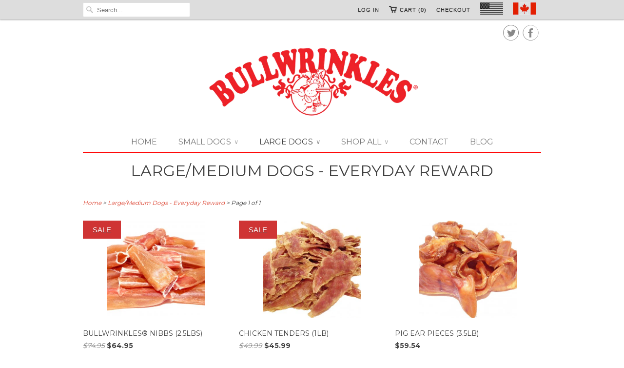

--- FILE ---
content_type: text/html; charset=utf-8
request_url: https://bullwrinkles.ca/collections/large-medium-dogs-everyday-reward
body_size: 14153
content:
<!doctype html>
<html lang="en">  
  <head>
    <meta charset="utf-8">
    <meta http-equiv="cleartype" content="on">
    <meta name="robots" content="index,follow">
      
           
    <title>Everyday Reward Dog Treats | Natural Dog Treats | Locally Sourced Meat - Bullwrinkles CANADA</title>
    
    
      <meta name="description" content="Bullwrinkles carries a variety of all natural treats for everyday rewards. Our treats are made in Canada with locally sourced meats. Low in fat, high in protein" />
    

    <!-- Custom Fonts -->
    <link href="//fonts.googleapis.com/css?family=.|PT+Sans+Narrow:light,normal,bold|Montserrat:light,normal,bold|Montserrat:light,normal,bold|Montserrat:light,normal,bold" rel="stylesheet" type="text/css" />
    
    

<meta name="author" content="Bullwrinkles CANADA">
<meta property="og:url" content="https://bullwrinkles.ca/collections/large-medium-dogs-everyday-reward">
<meta property="og:site_name" content="Bullwrinkles CANADA">


  <meta property="og:type" content="website">
  <meta property="og:title" content="Everyday Reward Dog Treats | Natural Dog Treats | Locally Sourced Meat">
  
  <meta property="og:image" content="http://bullwrinkles.ca/cdn/shop/t/11/assets/logo.png?v=21359469688309631841494519475">
  <meta property="og:image:secure_url" content="https://bullwrinkles.ca/cdn/shop/t/11/assets/logo.png?v=21359469688309631841494519475">
  


  <meta property="og:description" content="Bullwrinkles carries a variety of all natural treats for everyday rewards. Our treats are made in Canada with locally sourced meats. Low in fat, high in protein">







    
    

    <!-- Mobile Specific Metas -->
    <meta name="HandheldFriendly" content="True">
    <meta name="MobileOptimized" content="320">
    <meta name="viewport" content="width=device-width, initial-scale=1, maximum-scale=1"> 

    <!-- Stylesheets -->
    <link href="//bullwrinkles.ca/cdn/shop/t/11/assets/styles.css?v=24070846516165545781674755591" rel="stylesheet" type="text/css" media="all" />

    <!-- Icons -->
    <link rel="shortcut icon" type="image/x-icon" href="//bullwrinkles.ca/cdn/shop/t/11/assets/favicon.png?v=25548678013027927411436007452">
    <link rel="canonical" href="https://bullwrinkles.ca/collections/large-medium-dogs-everyday-reward" />

    
        
    <!-- jQuery and jQuery fallback -->
    <script src="//ajax.googleapis.com/ajax/libs/jquery/1.11.2/jquery.min.js"></script>
    <script>window.jQuery || document.write("<script src='//bullwrinkles.ca/cdn/shop/t/11/assets/jquery.min.js?v=137856824382255512321435869660'>\x3C/script>")</script>
    <script src="//bullwrinkles.ca/cdn/shop/t/11/assets/app.js?v=59873605085196100571456429014" type="text/javascript"></script>
    <script src="//bullwrinkles.ca/cdn/shopifycloud/storefront/assets/themes_support/option_selection-b017cd28.js" type="text/javascript"></script>
    <script>window.performance && window.performance.mark && window.performance.mark('shopify.content_for_header.start');</script><meta name="facebook-domain-verification" content="lesjpxaqkju0y3y84rtcpamptnaqu8">
<meta id="shopify-digital-wallet" name="shopify-digital-wallet" content="/7821633/digital_wallets/dialog">
<meta name="shopify-checkout-api-token" content="73c5793ce1fe260d44fe0cc96ea64991">
<link rel="alternate" type="application/atom+xml" title="Feed" href="/collections/large-medium-dogs-everyday-reward.atom" />
<link rel="alternate" type="application/json+oembed" href="https://bullwrinkles.ca/collections/large-medium-dogs-everyday-reward.oembed">
<script async="async" src="/checkouts/internal/preloads.js?locale=en-CA"></script>
<link rel="preconnect" href="https://shop.app" crossorigin="anonymous">
<script async="async" src="https://shop.app/checkouts/internal/preloads.js?locale=en-CA&shop_id=7821633" crossorigin="anonymous"></script>
<script id="shopify-features" type="application/json">{"accessToken":"73c5793ce1fe260d44fe0cc96ea64991","betas":["rich-media-storefront-analytics"],"domain":"bullwrinkles.ca","predictiveSearch":true,"shopId":7821633,"locale":"en"}</script>
<script>var Shopify = Shopify || {};
Shopify.shop = "bullwrinkles.myshopify.com";
Shopify.locale = "en";
Shopify.currency = {"active":"CAD","rate":"1.0"};
Shopify.country = "CA";
Shopify.theme = {"name":"Responsive","id":29598085,"schema_name":null,"schema_version":null,"theme_store_id":304,"role":"main"};
Shopify.theme.handle = "null";
Shopify.theme.style = {"id":null,"handle":null};
Shopify.cdnHost = "bullwrinkles.ca/cdn";
Shopify.routes = Shopify.routes || {};
Shopify.routes.root = "/";</script>
<script type="module">!function(o){(o.Shopify=o.Shopify||{}).modules=!0}(window);</script>
<script>!function(o){function n(){var o=[];function n(){o.push(Array.prototype.slice.apply(arguments))}return n.q=o,n}var t=o.Shopify=o.Shopify||{};t.loadFeatures=n(),t.autoloadFeatures=n()}(window);</script>
<script>
  window.ShopifyPay = window.ShopifyPay || {};
  window.ShopifyPay.apiHost = "shop.app\/pay";
  window.ShopifyPay.redirectState = null;
</script>
<script id="shop-js-analytics" type="application/json">{"pageType":"collection"}</script>
<script defer="defer" async type="module" src="//bullwrinkles.ca/cdn/shopifycloud/shop-js/modules/v2/client.init-shop-cart-sync_COMZFrEa.en.esm.js"></script>
<script defer="defer" async type="module" src="//bullwrinkles.ca/cdn/shopifycloud/shop-js/modules/v2/chunk.common_CdXrxk3f.esm.js"></script>
<script type="module">
  await import("//bullwrinkles.ca/cdn/shopifycloud/shop-js/modules/v2/client.init-shop-cart-sync_COMZFrEa.en.esm.js");
await import("//bullwrinkles.ca/cdn/shopifycloud/shop-js/modules/v2/chunk.common_CdXrxk3f.esm.js");

  window.Shopify.SignInWithShop?.initShopCartSync?.({"fedCMEnabled":true,"windoidEnabled":true});

</script>
<script>
  window.Shopify = window.Shopify || {};
  if (!window.Shopify.featureAssets) window.Shopify.featureAssets = {};
  window.Shopify.featureAssets['shop-js'] = {"shop-cart-sync":["modules/v2/client.shop-cart-sync_CRSPkpKa.en.esm.js","modules/v2/chunk.common_CdXrxk3f.esm.js"],"init-fed-cm":["modules/v2/client.init-fed-cm_DO1JVZ96.en.esm.js","modules/v2/chunk.common_CdXrxk3f.esm.js"],"init-windoid":["modules/v2/client.init-windoid_hXardXh0.en.esm.js","modules/v2/chunk.common_CdXrxk3f.esm.js"],"init-shop-email-lookup-coordinator":["modules/v2/client.init-shop-email-lookup-coordinator_jpxQlUsx.en.esm.js","modules/v2/chunk.common_CdXrxk3f.esm.js"],"shop-toast-manager":["modules/v2/client.shop-toast-manager_C-K0q6-t.en.esm.js","modules/v2/chunk.common_CdXrxk3f.esm.js"],"shop-button":["modules/v2/client.shop-button_B6dBoDg5.en.esm.js","modules/v2/chunk.common_CdXrxk3f.esm.js"],"shop-login-button":["modules/v2/client.shop-login-button_BHRMsoBb.en.esm.js","modules/v2/chunk.common_CdXrxk3f.esm.js","modules/v2/chunk.modal_C89cmTvN.esm.js"],"shop-cash-offers":["modules/v2/client.shop-cash-offers_p6Pw3nax.en.esm.js","modules/v2/chunk.common_CdXrxk3f.esm.js","modules/v2/chunk.modal_C89cmTvN.esm.js"],"avatar":["modules/v2/client.avatar_BTnouDA3.en.esm.js"],"init-shop-cart-sync":["modules/v2/client.init-shop-cart-sync_COMZFrEa.en.esm.js","modules/v2/chunk.common_CdXrxk3f.esm.js"],"init-shop-for-new-customer-accounts":["modules/v2/client.init-shop-for-new-customer-accounts_BNQiNx4m.en.esm.js","modules/v2/client.shop-login-button_BHRMsoBb.en.esm.js","modules/v2/chunk.common_CdXrxk3f.esm.js","modules/v2/chunk.modal_C89cmTvN.esm.js"],"pay-button":["modules/v2/client.pay-button_CRuQ9trT.en.esm.js","modules/v2/chunk.common_CdXrxk3f.esm.js"],"init-customer-accounts-sign-up":["modules/v2/client.init-customer-accounts-sign-up_Q1yheB3t.en.esm.js","modules/v2/client.shop-login-button_BHRMsoBb.en.esm.js","modules/v2/chunk.common_CdXrxk3f.esm.js","modules/v2/chunk.modal_C89cmTvN.esm.js"],"checkout-modal":["modules/v2/client.checkout-modal_DtXVhFgQ.en.esm.js","modules/v2/chunk.common_CdXrxk3f.esm.js","modules/v2/chunk.modal_C89cmTvN.esm.js"],"init-customer-accounts":["modules/v2/client.init-customer-accounts_B5rMd0lj.en.esm.js","modules/v2/client.shop-login-button_BHRMsoBb.en.esm.js","modules/v2/chunk.common_CdXrxk3f.esm.js","modules/v2/chunk.modal_C89cmTvN.esm.js"],"lead-capture":["modules/v2/client.lead-capture_CmGCXBh3.en.esm.js","modules/v2/chunk.common_CdXrxk3f.esm.js","modules/v2/chunk.modal_C89cmTvN.esm.js"],"shop-follow-button":["modules/v2/client.shop-follow-button_CV5C02lv.en.esm.js","modules/v2/chunk.common_CdXrxk3f.esm.js","modules/v2/chunk.modal_C89cmTvN.esm.js"],"shop-login":["modules/v2/client.shop-login_Bz_Zm_XZ.en.esm.js","modules/v2/chunk.common_CdXrxk3f.esm.js","modules/v2/chunk.modal_C89cmTvN.esm.js"],"payment-terms":["modules/v2/client.payment-terms_D7XnU2ez.en.esm.js","modules/v2/chunk.common_CdXrxk3f.esm.js","modules/v2/chunk.modal_C89cmTvN.esm.js"]};
</script>
<script>(function() {
  var isLoaded = false;
  function asyncLoad() {
    if (isLoaded) return;
    isLoaded = true;
    var urls = ["https:\/\/cdn-stamped-io.azureedge.net\/files\/widget.min.js?shop=bullwrinkles.myshopify.com","\/\/shopify.privy.com\/widget.js?shop=bullwrinkles.myshopify.com","https:\/\/chimpstatic.com\/mcjs-connected\/js\/users\/ee1eb6ecd56f512d437720774\/c9747e7e823f390a7841d89ef.js?shop=bullwrinkles.myshopify.com"];
    for (var i = 0; i < urls.length; i++) {
      var s = document.createElement('script');
      s.type = 'text/javascript';
      s.async = true;
      s.src = urls[i];
      var x = document.getElementsByTagName('script')[0];
      x.parentNode.insertBefore(s, x);
    }
  };
  if(window.attachEvent) {
    window.attachEvent('onload', asyncLoad);
  } else {
    window.addEventListener('load', asyncLoad, false);
  }
})();</script>
<script id="__st">var __st={"a":7821633,"offset":-18000,"reqid":"a9ae84d2-4e81-46eb-a154-ab8ad13ca1a2-1763105142","pageurl":"bullwrinkles.ca\/collections\/large-medium-dogs-everyday-reward","u":"d8132794204f","p":"collection","rtyp":"collection","rid":874545161};</script>
<script>window.ShopifyPaypalV4VisibilityTracking = true;</script>
<script id="captcha-bootstrap">!function(){'use strict';const t='contact',e='account',n='new_comment',o=[[t,t],['blogs',n],['comments',n],[t,'customer']],c=[[e,'customer_login'],[e,'guest_login'],[e,'recover_customer_password'],[e,'create_customer']],r=t=>t.map((([t,e])=>`form[action*='/${t}']:not([data-nocaptcha='true']) input[name='form_type'][value='${e}']`)).join(','),a=t=>()=>t?[...document.querySelectorAll(t)].map((t=>t.form)):[];function s(){const t=[...o],e=r(t);return a(e)}const i='password',u='form_key',d=['recaptcha-v3-token','g-recaptcha-response','h-captcha-response',i],f=()=>{try{return window.sessionStorage}catch{return}},m='__shopify_v',_=t=>t.elements[u];function p(t,e,n=!1){try{const o=window.sessionStorage,c=JSON.parse(o.getItem(e)),{data:r}=function(t){const{data:e,action:n}=t;return t[m]||n?{data:e,action:n}:{data:t,action:n}}(c);for(const[e,n]of Object.entries(r))t.elements[e]&&(t.elements[e].value=n);n&&o.removeItem(e)}catch(o){console.error('form repopulation failed',{error:o})}}const l='form_type',E='cptcha';function T(t){t.dataset[E]=!0}const w=window,h=w.document,L='Shopify',v='ce_forms',y='captcha';let A=!1;((t,e)=>{const n=(g='f06e6c50-85a8-45c8-87d0-21a2b65856fe',I='https://cdn.shopify.com/shopifycloud/storefront-forms-hcaptcha/ce_storefront_forms_captcha_hcaptcha.v1.5.2.iife.js',D={infoText:'Protected by hCaptcha',privacyText:'Privacy',termsText:'Terms'},(t,e,n)=>{const o=w[L][v],c=o.bindForm;if(c)return c(t,g,e,D).then(n);var r;o.q.push([[t,g,e,D],n]),r=I,A||(h.body.append(Object.assign(h.createElement('script'),{id:'captcha-provider',async:!0,src:r})),A=!0)});var g,I,D;w[L]=w[L]||{},w[L][v]=w[L][v]||{},w[L][v].q=[],w[L][y]=w[L][y]||{},w[L][y].protect=function(t,e){n(t,void 0,e),T(t)},Object.freeze(w[L][y]),function(t,e,n,w,h,L){const[v,y,A,g]=function(t,e,n){const i=e?o:[],u=t?c:[],d=[...i,...u],f=r(d),m=r(i),_=r(d.filter((([t,e])=>n.includes(e))));return[a(f),a(m),a(_),s()]}(w,h,L),I=t=>{const e=t.target;return e instanceof HTMLFormElement?e:e&&e.form},D=t=>v().includes(t);t.addEventListener('submit',(t=>{const e=I(t);if(!e)return;const n=D(e)&&!e.dataset.hcaptchaBound&&!e.dataset.recaptchaBound,o=_(e),c=g().includes(e)&&(!o||!o.value);(n||c)&&t.preventDefault(),c&&!n&&(function(t){try{if(!f())return;!function(t){const e=f();if(!e)return;const n=_(t);if(!n)return;const o=n.value;o&&e.removeItem(o)}(t);const e=Array.from(Array(32),(()=>Math.random().toString(36)[2])).join('');!function(t,e){_(t)||t.append(Object.assign(document.createElement('input'),{type:'hidden',name:u})),t.elements[u].value=e}(t,e),function(t,e){const n=f();if(!n)return;const o=[...t.querySelectorAll(`input[type='${i}']`)].map((({name:t})=>t)),c=[...d,...o],r={};for(const[a,s]of new FormData(t).entries())c.includes(a)||(r[a]=s);n.setItem(e,JSON.stringify({[m]:1,action:t.action,data:r}))}(t,e)}catch(e){console.error('failed to persist form',e)}}(e),e.submit())}));const S=(t,e)=>{t&&!t.dataset[E]&&(n(t,e.some((e=>e===t))),T(t))};for(const o of['focusin','change'])t.addEventListener(o,(t=>{const e=I(t);D(e)&&S(e,y())}));const B=e.get('form_key'),M=e.get(l),P=B&&M;t.addEventListener('DOMContentLoaded',(()=>{const t=y();if(P)for(const e of t)e.elements[l].value===M&&p(e,B);[...new Set([...A(),...v().filter((t=>'true'===t.dataset.shopifyCaptcha))])].forEach((e=>S(e,t)))}))}(h,new URLSearchParams(w.location.search),n,t,e,['guest_login'])})(!0,!0)}();</script>
<script integrity="sha256-52AcMU7V7pcBOXWImdc/TAGTFKeNjmkeM1Pvks/DTgc=" data-source-attribution="shopify.loadfeatures" defer="defer" src="//bullwrinkles.ca/cdn/shopifycloud/storefront/assets/storefront/load_feature-81c60534.js" crossorigin="anonymous"></script>
<script crossorigin="anonymous" defer="defer" src="//bullwrinkles.ca/cdn/shopifycloud/storefront/assets/shopify_pay/storefront-65b4c6d7.js?v=20250812"></script>
<script data-source-attribution="shopify.dynamic_checkout.dynamic.init">var Shopify=Shopify||{};Shopify.PaymentButton=Shopify.PaymentButton||{isStorefrontPortableWallets:!0,init:function(){window.Shopify.PaymentButton.init=function(){};var t=document.createElement("script");t.src="https://bullwrinkles.ca/cdn/shopifycloud/portable-wallets/latest/portable-wallets.en.js",t.type="module",document.head.appendChild(t)}};
</script>
<script data-source-attribution="shopify.dynamic_checkout.buyer_consent">
  function portableWalletsHideBuyerConsent(e){var t=document.getElementById("shopify-buyer-consent"),n=document.getElementById("shopify-subscription-policy-button");t&&n&&(t.classList.add("hidden"),t.setAttribute("aria-hidden","true"),n.removeEventListener("click",e))}function portableWalletsShowBuyerConsent(e){var t=document.getElementById("shopify-buyer-consent"),n=document.getElementById("shopify-subscription-policy-button");t&&n&&(t.classList.remove("hidden"),t.removeAttribute("aria-hidden"),n.addEventListener("click",e))}window.Shopify?.PaymentButton&&(window.Shopify.PaymentButton.hideBuyerConsent=portableWalletsHideBuyerConsent,window.Shopify.PaymentButton.showBuyerConsent=portableWalletsShowBuyerConsent);
</script>
<script data-source-attribution="shopify.dynamic_checkout.cart.bootstrap">document.addEventListener("DOMContentLoaded",(function(){function t(){return document.querySelector("shopify-accelerated-checkout-cart, shopify-accelerated-checkout")}if(t())Shopify.PaymentButton.init();else{new MutationObserver((function(e,n){t()&&(Shopify.PaymentButton.init(),n.disconnect())})).observe(document.body,{childList:!0,subtree:!0})}}));
</script>
<link id="shopify-accelerated-checkout-styles" rel="stylesheet" media="screen" href="https://bullwrinkles.ca/cdn/shopifycloud/portable-wallets/latest/accelerated-checkout-backwards-compat.css" crossorigin="anonymous">
<style id="shopify-accelerated-checkout-cart">
        #shopify-buyer-consent {
  margin-top: 1em;
  display: inline-block;
  width: 100%;
}

#shopify-buyer-consent.hidden {
  display: none;
}

#shopify-subscription-policy-button {
  background: none;
  border: none;
  padding: 0;
  text-decoration: underline;
  font-size: inherit;
  cursor: pointer;
}

#shopify-subscription-policy-button::before {
  box-shadow: none;
}

      </style>

<script>window.performance && window.performance.mark && window.performance.mark('shopify.content_for_header.end');</script>
  <script>
  (function(i,s,o,g,r,a,m){i['GoogleAnalyticsObject']=r;i[r]=i[r]||function(){
  (i[r].q=i[r].q||[]).push(arguments)},i[r].l=1*new Date();a=s.createElement(o),
  m=s.getElementsByTagName(o)[0];a.async=1;a.src=g;m.parentNode.insertBefore(a,m)
  })(window,document,'script','https://www.google-analytics.com/analytics.js','ga');

  ga('create', 'UA-88577036-1', 'auto');
  ga('send', 'pageview');

</script>
    <script async type="text/javascript" data-api-key="" id="stamped-script-widget" src="https://cdn-stamped-io.azureedge.net/files/widget.min.js"></script>
  <link href="https://monorail-edge.shopifysvc.com" rel="dns-prefetch">
<script>(function(){if ("sendBeacon" in navigator && "performance" in window) {try {var session_token_from_headers = performance.getEntriesByType('navigation')[0].serverTiming.find(x => x.name == '_s').description;} catch {var session_token_from_headers = undefined;}var session_cookie_matches = document.cookie.match(/_shopify_s=([^;]*)/);var session_token_from_cookie = session_cookie_matches && session_cookie_matches.length === 2 ? session_cookie_matches[1] : "";var session_token = session_token_from_headers || session_token_from_cookie || "";function handle_abandonment_event(e) {var entries = performance.getEntries().filter(function(entry) {return /monorail-edge.shopifysvc.com/.test(entry.name);});if (!window.abandonment_tracked && entries.length === 0) {window.abandonment_tracked = true;var currentMs = Date.now();var navigation_start = performance.timing.navigationStart;var payload = {shop_id: 7821633,url: window.location.href,navigation_start,duration: currentMs - navigation_start,session_token,page_type: "collection"};window.navigator.sendBeacon("https://monorail-edge.shopifysvc.com/v1/produce", JSON.stringify({schema_id: "online_store_buyer_site_abandonment/1.1",payload: payload,metadata: {event_created_at_ms: currentMs,event_sent_at_ms: currentMs}}));}}window.addEventListener('pagehide', handle_abandonment_event);}}());</script>
<script id="web-pixels-manager-setup">(function e(e,d,r,n,o){if(void 0===o&&(o={}),!Boolean(null===(a=null===(i=window.Shopify)||void 0===i?void 0:i.analytics)||void 0===a?void 0:a.replayQueue)){var i,a;window.Shopify=window.Shopify||{};var t=window.Shopify;t.analytics=t.analytics||{};var s=t.analytics;s.replayQueue=[],s.publish=function(e,d,r){return s.replayQueue.push([e,d,r]),!0};try{self.performance.mark("wpm:start")}catch(e){}var l=function(){var e={modern:/Edge?\/(1{2}[4-9]|1[2-9]\d|[2-9]\d{2}|\d{4,})\.\d+(\.\d+|)|Firefox\/(1{2}[4-9]|1[2-9]\d|[2-9]\d{2}|\d{4,})\.\d+(\.\d+|)|Chrom(ium|e)\/(9{2}|\d{3,})\.\d+(\.\d+|)|(Maci|X1{2}).+ Version\/(15\.\d+|(1[6-9]|[2-9]\d|\d{3,})\.\d+)([,.]\d+|)( \(\w+\)|)( Mobile\/\w+|) Safari\/|Chrome.+OPR\/(9{2}|\d{3,})\.\d+\.\d+|(CPU[ +]OS|iPhone[ +]OS|CPU[ +]iPhone|CPU IPhone OS|CPU iPad OS)[ +]+(15[._]\d+|(1[6-9]|[2-9]\d|\d{3,})[._]\d+)([._]\d+|)|Android:?[ /-](13[3-9]|1[4-9]\d|[2-9]\d{2}|\d{4,})(\.\d+|)(\.\d+|)|Android.+Firefox\/(13[5-9]|1[4-9]\d|[2-9]\d{2}|\d{4,})\.\d+(\.\d+|)|Android.+Chrom(ium|e)\/(13[3-9]|1[4-9]\d|[2-9]\d{2}|\d{4,})\.\d+(\.\d+|)|SamsungBrowser\/([2-9]\d|\d{3,})\.\d+/,legacy:/Edge?\/(1[6-9]|[2-9]\d|\d{3,})\.\d+(\.\d+|)|Firefox\/(5[4-9]|[6-9]\d|\d{3,})\.\d+(\.\d+|)|Chrom(ium|e)\/(5[1-9]|[6-9]\d|\d{3,})\.\d+(\.\d+|)([\d.]+$|.*Safari\/(?![\d.]+ Edge\/[\d.]+$))|(Maci|X1{2}).+ Version\/(10\.\d+|(1[1-9]|[2-9]\d|\d{3,})\.\d+)([,.]\d+|)( \(\w+\)|)( Mobile\/\w+|) Safari\/|Chrome.+OPR\/(3[89]|[4-9]\d|\d{3,})\.\d+\.\d+|(CPU[ +]OS|iPhone[ +]OS|CPU[ +]iPhone|CPU IPhone OS|CPU iPad OS)[ +]+(10[._]\d+|(1[1-9]|[2-9]\d|\d{3,})[._]\d+)([._]\d+|)|Android:?[ /-](13[3-9]|1[4-9]\d|[2-9]\d{2}|\d{4,})(\.\d+|)(\.\d+|)|Mobile Safari.+OPR\/([89]\d|\d{3,})\.\d+\.\d+|Android.+Firefox\/(13[5-9]|1[4-9]\d|[2-9]\d{2}|\d{4,})\.\d+(\.\d+|)|Android.+Chrom(ium|e)\/(13[3-9]|1[4-9]\d|[2-9]\d{2}|\d{4,})\.\d+(\.\d+|)|Android.+(UC? ?Browser|UCWEB|U3)[ /]?(15\.([5-9]|\d{2,})|(1[6-9]|[2-9]\d|\d{3,})\.\d+)\.\d+|SamsungBrowser\/(5\.\d+|([6-9]|\d{2,})\.\d+)|Android.+MQ{2}Browser\/(14(\.(9|\d{2,})|)|(1[5-9]|[2-9]\d|\d{3,})(\.\d+|))(\.\d+|)|K[Aa][Ii]OS\/(3\.\d+|([4-9]|\d{2,})\.\d+)(\.\d+|)/},d=e.modern,r=e.legacy,n=navigator.userAgent;return n.match(d)?"modern":n.match(r)?"legacy":"unknown"}(),u="modern"===l?"modern":"legacy",c=(null!=n?n:{modern:"",legacy:""})[u],f=function(e){return[e.baseUrl,"/wpm","/b",e.hashVersion,"modern"===e.buildTarget?"m":"l",".js"].join("")}({baseUrl:d,hashVersion:r,buildTarget:u}),m=function(e){var d=e.version,r=e.bundleTarget,n=e.surface,o=e.pageUrl,i=e.monorailEndpoint;return{emit:function(e){var a=e.status,t=e.errorMsg,s=(new Date).getTime(),l=JSON.stringify({metadata:{event_sent_at_ms:s},events:[{schema_id:"web_pixels_manager_load/3.1",payload:{version:d,bundle_target:r,page_url:o,status:a,surface:n,error_msg:t},metadata:{event_created_at_ms:s}}]});if(!i)return console&&console.warn&&console.warn("[Web Pixels Manager] No Monorail endpoint provided, skipping logging."),!1;try{return self.navigator.sendBeacon.bind(self.navigator)(i,l)}catch(e){}var u=new XMLHttpRequest;try{return u.open("POST",i,!0),u.setRequestHeader("Content-Type","text/plain"),u.send(l),!0}catch(e){return console&&console.warn&&console.warn("[Web Pixels Manager] Got an unhandled error while logging to Monorail."),!1}}}}({version:r,bundleTarget:l,surface:e.surface,pageUrl:self.location.href,monorailEndpoint:e.monorailEndpoint});try{o.browserTarget=l,function(e){var d=e.src,r=e.async,n=void 0===r||r,o=e.onload,i=e.onerror,a=e.sri,t=e.scriptDataAttributes,s=void 0===t?{}:t,l=document.createElement("script"),u=document.querySelector("head"),c=document.querySelector("body");if(l.async=n,l.src=d,a&&(l.integrity=a,l.crossOrigin="anonymous"),s)for(var f in s)if(Object.prototype.hasOwnProperty.call(s,f))try{l.dataset[f]=s[f]}catch(e){}if(o&&l.addEventListener("load",o),i&&l.addEventListener("error",i),u)u.appendChild(l);else{if(!c)throw new Error("Did not find a head or body element to append the script");c.appendChild(l)}}({src:f,async:!0,onload:function(){if(!function(){var e,d;return Boolean(null===(d=null===(e=window.Shopify)||void 0===e?void 0:e.analytics)||void 0===d?void 0:d.initialized)}()){var d=window.webPixelsManager.init(e)||void 0;if(d){var r=window.Shopify.analytics;r.replayQueue.forEach((function(e){var r=e[0],n=e[1],o=e[2];d.publishCustomEvent(r,n,o)})),r.replayQueue=[],r.publish=d.publishCustomEvent,r.visitor=d.visitor,r.initialized=!0}}},onerror:function(){return m.emit({status:"failed",errorMsg:"".concat(f," has failed to load")})},sri:function(e){var d=/^sha384-[A-Za-z0-9+/=]+$/;return"string"==typeof e&&d.test(e)}(c)?c:"",scriptDataAttributes:o}),m.emit({status:"loading"})}catch(e){m.emit({status:"failed",errorMsg:(null==e?void 0:e.message)||"Unknown error"})}}})({shopId: 7821633,storefrontBaseUrl: "https://bullwrinkles.ca",extensionsBaseUrl: "https://extensions.shopifycdn.com/cdn/shopifycloud/web-pixels-manager",monorailEndpoint: "https://monorail-edge.shopifysvc.com/unstable/produce_batch",surface: "storefront-renderer",enabledBetaFlags: ["2dca8a86"],webPixelsConfigList: [{"id":"1627717814","configuration":"{\"accountID\":\"WfXyDL\",\"webPixelConfig\":\"eyJlbmFibGVBZGRlZFRvQ2FydEV2ZW50cyI6IHRydWV9\"}","eventPayloadVersion":"v1","runtimeContext":"STRICT","scriptVersion":"9a3e1117c25e3d7955a2b89bcfe1cdfd","type":"APP","apiClientId":123074,"privacyPurposes":["ANALYTICS","MARKETING"],"dataSharingAdjustments":{"protectedCustomerApprovalScopes":["read_customer_address","read_customer_email","read_customer_name","read_customer_personal_data","read_customer_phone"]}},{"id":"54329526","eventPayloadVersion":"v1","runtimeContext":"LAX","scriptVersion":"1","type":"CUSTOM","privacyPurposes":["MARKETING"],"name":"Meta pixel (migrated)"},{"id":"76087478","eventPayloadVersion":"v1","runtimeContext":"LAX","scriptVersion":"1","type":"CUSTOM","privacyPurposes":["ANALYTICS"],"name":"Google Analytics tag (migrated)"},{"id":"shopify-app-pixel","configuration":"{}","eventPayloadVersion":"v1","runtimeContext":"STRICT","scriptVersion":"0450","apiClientId":"shopify-pixel","type":"APP","privacyPurposes":["ANALYTICS","MARKETING"]},{"id":"shopify-custom-pixel","eventPayloadVersion":"v1","runtimeContext":"LAX","scriptVersion":"0450","apiClientId":"shopify-pixel","type":"CUSTOM","privacyPurposes":["ANALYTICS","MARKETING"]}],isMerchantRequest: false,initData: {"shop":{"name":"Bullwrinkles CANADA","paymentSettings":{"currencyCode":"CAD"},"myshopifyDomain":"bullwrinkles.myshopify.com","countryCode":"CA","storefrontUrl":"https:\/\/bullwrinkles.ca"},"customer":null,"cart":null,"checkout":null,"productVariants":[],"purchasingCompany":null},},"https://bullwrinkles.ca/cdn","ae1676cfwd2530674p4253c800m34e853cb",{"modern":"","legacy":""},{"shopId":"7821633","storefrontBaseUrl":"https:\/\/bullwrinkles.ca","extensionBaseUrl":"https:\/\/extensions.shopifycdn.com\/cdn\/shopifycloud\/web-pixels-manager","surface":"storefront-renderer","enabledBetaFlags":"[\"2dca8a86\"]","isMerchantRequest":"false","hashVersion":"ae1676cfwd2530674p4253c800m34e853cb","publish":"custom","events":"[[\"page_viewed\",{}],[\"collection_viewed\",{\"collection\":{\"id\":\"874545161\",\"title\":\"Large\/Medium Dogs - Everyday Reward\",\"productVariants\":[{\"price\":{\"amount\":64.95,\"currencyCode\":\"CAD\"},\"product\":{\"title\":\"BULLWRINKLES® NIBBS (2.5LBS)\",\"vendor\":\"Bullwrinkles\",\"id\":\"438577872\",\"untranslatedTitle\":\"BULLWRINKLES® NIBBS (2.5LBS)\",\"url\":\"\/products\/bullwrinkle-nibbs-2-5lbs\",\"type\":\"bully sticks\"},\"id\":\"1205313104\",\"image\":{\"src\":\"\/\/bullwrinkles.ca\/cdn\/shop\/products\/bullwrinkles_nibbs-336x336.jpg?v=1473702229\"},\"sku\":\"44116\",\"title\":\"Default Title\",\"untranslatedTitle\":\"Default Title\"},{\"price\":{\"amount\":45.99,\"currencyCode\":\"CAD\"},\"product\":{\"title\":\"CHICKEN TENDERS (1LB)\",\"vendor\":\"Bullwrinkles\",\"id\":\"438590968\",\"untranslatedTitle\":\"CHICKEN TENDERS (1LB)\",\"url\":\"\/products\/chicken-tenders-1lb\",\"type\":\"dog treats\"},\"id\":\"1205383948\",\"image\":{\"src\":\"\/\/bullwrinkles.ca\/cdn\/shop\/products\/Chicken-tenders_new21-336x336.jpg?v=1473702751\"},\"sku\":\"44404\",\"title\":\"Default Title\",\"untranslatedTitle\":\"Default Title\"},{\"price\":{\"amount\":59.54,\"currencyCode\":\"CAD\"},\"product\":{\"title\":\"PIG EAR PIECES (3.5LB)\",\"vendor\":\"Bullwrinkles\",\"id\":\"438585316\",\"untranslatedTitle\":\"PIG EAR PIECES (3.5LB)\",\"url\":\"\/products\/pig-ear-pieces-3-5lb\",\"type\":\"dog chews\"},\"id\":\"1205346040\",\"image\":{\"src\":\"\/\/bullwrinkles.ca\/cdn\/shop\/products\/pig_ear_pieces-336x336_481def1a-34dd-42be-85b7-e54cc28bda26.jpg?v=1473703288\"},\"sku\":\"44303\",\"title\":\"Default Title\",\"untranslatedTitle\":\"Default Title\"},{\"price\":{\"amount\":29.95,\"currencyCode\":\"CAD\"},\"product\":{\"title\":\"BEEF JERKY (1LB)\",\"vendor\":\"Bullwrinkles\",\"id\":\"438587528\",\"untranslatedTitle\":\"BEEF JERKY (1LB)\",\"url\":\"\/products\/beef-jerky-1lb\",\"type\":\"dog treats\"},\"id\":\"1205360928\",\"image\":{\"src\":\"\/\/bullwrinkles.ca\/cdn\/shop\/products\/beef_jerky-336x336_1.jpg?v=1473702055\"},\"sku\":\"44207\",\"title\":\"Default Title\",\"untranslatedTitle\":\"Default Title\"},{\"price\":{\"amount\":24.99,\"currencyCode\":\"CAD\"},\"product\":{\"title\":\"CHICKEN PARSLEY LINKS (1LB)\",\"vendor\":\"Bullwrinkles\",\"id\":\"438590016\",\"untranslatedTitle\":\"CHICKEN PARSLEY LINKS (1LB)\",\"url\":\"\/products\/chicken-parsley-links-1lb\",\"type\":\"dog treats\"},\"id\":\"1205378552\",\"image\":{\"src\":\"\/\/bullwrinkles.ca\/cdn\/shop\/products\/chicken_parsley_links1-336x336.jpg?v=1473702667\"},\"sku\":\"44406\",\"title\":\"Default Title\",\"untranslatedTitle\":\"Default Title\"},{\"price\":{\"amount\":201.89,\"currencyCode\":\"CAD\"},\"product\":{\"title\":\"PIG EARS (100PK)\",\"vendor\":\"Bullwrinkles\",\"id\":\"438586020\",\"untranslatedTitle\":\"PIG EARS (100PK)\",\"url\":\"\/products\/pig-ears-100pk\",\"type\":\"dog chews\"},\"id\":\"1205350100\",\"image\":{\"src\":\"\/\/bullwrinkles.ca\/cdn\/shop\/products\/pigs_ears.jpg?v=1489763468\"},\"sku\":\"44301\",\"title\":\"Default Title\",\"untranslatedTitle\":\"Default Title\"},{\"price\":{\"amount\":135.1,\"currencyCode\":\"CAD\"},\"product\":{\"title\":\"CHICKEN TENDERS 5LB (2pk 2 1\/2 lbs ea.)\",\"vendor\":\"Bullwrinkles\",\"id\":\"438591072\",\"untranslatedTitle\":\"CHICKEN TENDERS 5LB (2pk 2 1\/2 lbs ea.)\",\"url\":\"\/products\/chicken-tenders-5lb\",\"type\":\"dog treats\"},\"id\":\"1205384828\",\"image\":{\"src\":\"\/\/bullwrinkles.ca\/cdn\/shop\/products\/Chicken-tenders_new21-336x336_a7441aae-66a1-4879-a24f-4f25e2535503.jpg?v=1473702764\"},\"sku\":\"44405\",\"title\":\"Default Title\",\"untranslatedTitle\":\"Default Title\"},{\"price\":{\"amount\":62.0,\"currencyCode\":\"CAD\"},\"product\":{\"title\":\"CHICKEN COMBS (1LB)\",\"vendor\":\"Bullwrinkles\",\"id\":\"898432303219\",\"untranslatedTitle\":\"CHICKEN COMBS (1LB)\",\"url\":\"\/products\/chicken-combs\",\"type\":\"dog treats\"},\"id\":\"9901750648947\",\"image\":{\"src\":\"\/\/bullwrinkles.ca\/cdn\/shop\/products\/chickencomb.jpg?v=1528151922\"},\"sku\":\"44418\",\"title\":\"Default Title\",\"untranslatedTitle\":\"Default Title\"},{\"price\":{\"amount\":78.99,\"currencyCode\":\"CAD\"},\"product\":{\"title\":\"LARGE BEEF TAFFY (15PK)\",\"vendor\":\"Bullwrinkles\",\"id\":\"438584448\",\"untranslatedTitle\":\"LARGE BEEF TAFFY (15PK)\",\"url\":\"\/products\/large-beef-taffy-15pk\",\"type\":\"dog chews\"},\"id\":\"1205341056\",\"image\":{\"src\":\"\/\/bullwrinkles.ca\/cdn\/shop\/products\/large_beef_taffy-336x336_1.jpg?v=1473702932\"},\"sku\":\"44213\",\"title\":\"Default Title\",\"untranslatedTitle\":\"Default Title\"},{\"price\":{\"amount\":40.0,\"currencyCode\":\"CAD\"},\"product\":{\"title\":\"CHICKEN JERKY (1LB)\",\"vendor\":\"Bullwrinkles\",\"id\":\"438589260\",\"untranslatedTitle\":\"CHICKEN JERKY (1LB)\",\"url\":\"\/products\/chicken-jerky-1lb\",\"type\":\"dog treats\"},\"id\":\"1205373316\",\"image\":{\"src\":\"\/\/bullwrinkles.ca\/cdn\/shop\/products\/chicken_jerky_new1-336x336.jpg?v=1473702501\"},\"sku\":\"44402\",\"title\":\"Default Title\",\"untranslatedTitle\":\"Default Title\"},{\"price\":{\"amount\":67.99,\"currencyCode\":\"CAD\"},\"product\":{\"title\":\"PIG EARS (25PK)\",\"vendor\":\"Bullwrinkles\",\"id\":\"438586196\",\"untranslatedTitle\":\"PIG EARS (25PK)\",\"url\":\"\/products\/pig-ears-25pk\",\"type\":\"dog chews\"},\"id\":\"1205351160\",\"image\":{\"src\":\"\/\/bullwrinkles.ca\/cdn\/shop\/products\/pigs_ears_4e02c1ec-5fc1-45a6-9171-a8e7aedc96c1.jpg?v=1489763484\"},\"sku\":\"44300\",\"title\":\"Default Title\",\"untranslatedTitle\":\"Default Title\"},{\"price\":{\"amount\":35.45,\"currencyCode\":\"CAD\"},\"product\":{\"title\":\"PIG EAR PIECES (1LB)\",\"vendor\":\"Bullwrinkles\",\"id\":\"438584996\",\"untranslatedTitle\":\"PIG EAR PIECES (1LB)\",\"url\":\"\/products\/pig-ear-pieces-1lb\",\"type\":\"dog chews\"},\"id\":\"1205344020\",\"image\":{\"src\":\"\/\/bullwrinkles.ca\/cdn\/shop\/products\/pig_ear_pieces-336x336.jpg?v=1473703264\"},\"sku\":\"44302\",\"title\":\"Default Title\",\"untranslatedTitle\":\"Default Title\"}]}}]]"});</script><script>
  window.ShopifyAnalytics = window.ShopifyAnalytics || {};
  window.ShopifyAnalytics.meta = window.ShopifyAnalytics.meta || {};
  window.ShopifyAnalytics.meta.currency = 'CAD';
  var meta = {"products":[{"id":438577872,"gid":"gid:\/\/shopify\/Product\/438577872","vendor":"Bullwrinkles","type":"bully sticks","variants":[{"id":1205313104,"price":6495,"name":"BULLWRINKLES® NIBBS (2.5LBS)","public_title":null,"sku":"44116"}],"remote":false},{"id":438590968,"gid":"gid:\/\/shopify\/Product\/438590968","vendor":"Bullwrinkles","type":"dog treats","variants":[{"id":1205383948,"price":4599,"name":"CHICKEN TENDERS (1LB)","public_title":null,"sku":"44404"}],"remote":false},{"id":438585316,"gid":"gid:\/\/shopify\/Product\/438585316","vendor":"Bullwrinkles","type":"dog chews","variants":[{"id":1205346040,"price":5954,"name":"PIG EAR PIECES (3.5LB)","public_title":null,"sku":"44303"}],"remote":false},{"id":438587528,"gid":"gid:\/\/shopify\/Product\/438587528","vendor":"Bullwrinkles","type":"dog treats","variants":[{"id":1205360928,"price":2995,"name":"BEEF JERKY (1LB)","public_title":null,"sku":"44207"}],"remote":false},{"id":438590016,"gid":"gid:\/\/shopify\/Product\/438590016","vendor":"Bullwrinkles","type":"dog treats","variants":[{"id":1205378552,"price":2499,"name":"CHICKEN PARSLEY LINKS (1LB)","public_title":null,"sku":"44406"}],"remote":false},{"id":438586020,"gid":"gid:\/\/shopify\/Product\/438586020","vendor":"Bullwrinkles","type":"dog chews","variants":[{"id":1205350100,"price":20189,"name":"PIG EARS (100PK)","public_title":null,"sku":"44301"}],"remote":false},{"id":438591072,"gid":"gid:\/\/shopify\/Product\/438591072","vendor":"Bullwrinkles","type":"dog treats","variants":[{"id":1205384828,"price":13510,"name":"CHICKEN TENDERS 5LB (2pk 2 1\/2 lbs ea.)","public_title":null,"sku":"44405"}],"remote":false},{"id":898432303219,"gid":"gid:\/\/shopify\/Product\/898432303219","vendor":"Bullwrinkles","type":"dog treats","variants":[{"id":9901750648947,"price":6200,"name":"CHICKEN COMBS (1LB)","public_title":null,"sku":"44418"}],"remote":false},{"id":438584448,"gid":"gid:\/\/shopify\/Product\/438584448","vendor":"Bullwrinkles","type":"dog chews","variants":[{"id":1205341056,"price":7899,"name":"LARGE BEEF TAFFY (15PK)","public_title":null,"sku":"44213"}],"remote":false},{"id":438589260,"gid":"gid:\/\/shopify\/Product\/438589260","vendor":"Bullwrinkles","type":"dog treats","variants":[{"id":1205373316,"price":4000,"name":"CHICKEN JERKY (1LB)","public_title":null,"sku":"44402"}],"remote":false},{"id":438586196,"gid":"gid:\/\/shopify\/Product\/438586196","vendor":"Bullwrinkles","type":"dog chews","variants":[{"id":1205351160,"price":6799,"name":"PIG EARS (25PK)","public_title":null,"sku":"44300"}],"remote":false},{"id":438584996,"gid":"gid:\/\/shopify\/Product\/438584996","vendor":"Bullwrinkles","type":"dog chews","variants":[{"id":1205344020,"price":3545,"name":"PIG EAR PIECES (1LB)","public_title":null,"sku":"44302"}],"remote":false}],"page":{"pageType":"collection","resourceType":"collection","resourceId":874545161}};
  for (var attr in meta) {
    window.ShopifyAnalytics.meta[attr] = meta[attr];
  }
</script>
<script class="analytics">
  (function () {
    var customDocumentWrite = function(content) {
      var jquery = null;

      if (window.jQuery) {
        jquery = window.jQuery;
      } else if (window.Checkout && window.Checkout.$) {
        jquery = window.Checkout.$;
      }

      if (jquery) {
        jquery('body').append(content);
      }
    };

    var hasLoggedConversion = function(token) {
      if (token) {
        return document.cookie.indexOf('loggedConversion=' + token) !== -1;
      }
      return false;
    }

    var setCookieIfConversion = function(token) {
      if (token) {
        var twoMonthsFromNow = new Date(Date.now());
        twoMonthsFromNow.setMonth(twoMonthsFromNow.getMonth() + 2);

        document.cookie = 'loggedConversion=' + token + '; expires=' + twoMonthsFromNow;
      }
    }

    var trekkie = window.ShopifyAnalytics.lib = window.trekkie = window.trekkie || [];
    if (trekkie.integrations) {
      return;
    }
    trekkie.methods = [
      'identify',
      'page',
      'ready',
      'track',
      'trackForm',
      'trackLink'
    ];
    trekkie.factory = function(method) {
      return function() {
        var args = Array.prototype.slice.call(arguments);
        args.unshift(method);
        trekkie.push(args);
        return trekkie;
      };
    };
    for (var i = 0; i < trekkie.methods.length; i++) {
      var key = trekkie.methods[i];
      trekkie[key] = trekkie.factory(key);
    }
    trekkie.load = function(config) {
      trekkie.config = config || {};
      trekkie.config.initialDocumentCookie = document.cookie;
      var first = document.getElementsByTagName('script')[0];
      var script = document.createElement('script');
      script.type = 'text/javascript';
      script.onerror = function(e) {
        var scriptFallback = document.createElement('script');
        scriptFallback.type = 'text/javascript';
        scriptFallback.onerror = function(error) {
                var Monorail = {
      produce: function produce(monorailDomain, schemaId, payload) {
        var currentMs = new Date().getTime();
        var event = {
          schema_id: schemaId,
          payload: payload,
          metadata: {
            event_created_at_ms: currentMs,
            event_sent_at_ms: currentMs
          }
        };
        return Monorail.sendRequest("https://" + monorailDomain + "/v1/produce", JSON.stringify(event));
      },
      sendRequest: function sendRequest(endpointUrl, payload) {
        // Try the sendBeacon API
        if (window && window.navigator && typeof window.navigator.sendBeacon === 'function' && typeof window.Blob === 'function' && !Monorail.isIos12()) {
          var blobData = new window.Blob([payload], {
            type: 'text/plain'
          });

          if (window.navigator.sendBeacon(endpointUrl, blobData)) {
            return true;
          } // sendBeacon was not successful

        } // XHR beacon

        var xhr = new XMLHttpRequest();

        try {
          xhr.open('POST', endpointUrl);
          xhr.setRequestHeader('Content-Type', 'text/plain');
          xhr.send(payload);
        } catch (e) {
          console.log(e);
        }

        return false;
      },
      isIos12: function isIos12() {
        return window.navigator.userAgent.lastIndexOf('iPhone; CPU iPhone OS 12_') !== -1 || window.navigator.userAgent.lastIndexOf('iPad; CPU OS 12_') !== -1;
      }
    };
    Monorail.produce('monorail-edge.shopifysvc.com',
      'trekkie_storefront_load_errors/1.1',
      {shop_id: 7821633,
      theme_id: 29598085,
      app_name: "storefront",
      context_url: window.location.href,
      source_url: "//bullwrinkles.ca/cdn/s/trekkie.storefront.308893168db1679b4a9f8a086857af995740364f.min.js"});

        };
        scriptFallback.async = true;
        scriptFallback.src = '//bullwrinkles.ca/cdn/s/trekkie.storefront.308893168db1679b4a9f8a086857af995740364f.min.js';
        first.parentNode.insertBefore(scriptFallback, first);
      };
      script.async = true;
      script.src = '//bullwrinkles.ca/cdn/s/trekkie.storefront.308893168db1679b4a9f8a086857af995740364f.min.js';
      first.parentNode.insertBefore(script, first);
    };
    trekkie.load(
      {"Trekkie":{"appName":"storefront","development":false,"defaultAttributes":{"shopId":7821633,"isMerchantRequest":null,"themeId":29598085,"themeCityHash":"3642481334749423932","contentLanguage":"en","currency":"CAD","eventMetadataId":"8097fc9b-b985-4920-9438-d01cd415d555"},"isServerSideCookieWritingEnabled":true,"monorailRegion":"shop_domain","enabledBetaFlags":["f0df213a"]},"Session Attribution":{},"S2S":{"facebookCapiEnabled":false,"source":"trekkie-storefront-renderer","apiClientId":580111}}
    );

    var loaded = false;
    trekkie.ready(function() {
      if (loaded) return;
      loaded = true;

      window.ShopifyAnalytics.lib = window.trekkie;

      var originalDocumentWrite = document.write;
      document.write = customDocumentWrite;
      try { window.ShopifyAnalytics.merchantGoogleAnalytics.call(this); } catch(error) {};
      document.write = originalDocumentWrite;

      window.ShopifyAnalytics.lib.page(null,{"pageType":"collection","resourceType":"collection","resourceId":874545161,"shopifyEmitted":true});

      var match = window.location.pathname.match(/checkouts\/(.+)\/(thank_you|post_purchase)/)
      var token = match? match[1]: undefined;
      if (!hasLoggedConversion(token)) {
        setCookieIfConversion(token);
        window.ShopifyAnalytics.lib.track("Viewed Product Category",{"currency":"CAD","category":"Collection: large-medium-dogs-everyday-reward","collectionName":"large-medium-dogs-everyday-reward","collectionId":874545161,"nonInteraction":true},undefined,undefined,{"shopifyEmitted":true});
      }
    });


        var eventsListenerScript = document.createElement('script');
        eventsListenerScript.async = true;
        eventsListenerScript.src = "//bullwrinkles.ca/cdn/shopifycloud/storefront/assets/shop_events_listener-3da45d37.js";
        document.getElementsByTagName('head')[0].appendChild(eventsListenerScript);

})();</script>
  <script>
  if (!window.ga || (window.ga && typeof window.ga !== 'function')) {
    window.ga = function ga() {
      (window.ga.q = window.ga.q || []).push(arguments);
      if (window.Shopify && window.Shopify.analytics && typeof window.Shopify.analytics.publish === 'function') {
        window.Shopify.analytics.publish("ga_stub_called", {}, {sendTo: "google_osp_migration"});
      }
      console.error("Shopify's Google Analytics stub called with:", Array.from(arguments), "\nSee https://help.shopify.com/manual/promoting-marketing/pixels/pixel-migration#google for more information.");
    };
    if (window.Shopify && window.Shopify.analytics && typeof window.Shopify.analytics.publish === 'function') {
      window.Shopify.analytics.publish("ga_stub_initialized", {}, {sendTo: "google_osp_migration"});
    }
  }
</script>
<script
  defer
  src="https://bullwrinkles.ca/cdn/shopifycloud/perf-kit/shopify-perf-kit-2.1.2.min.js"
  data-application="storefront-renderer"
  data-shop-id="7821633"
  data-render-region="gcp-us-central1"
  data-page-type="collection"
  data-theme-instance-id="29598085"
  data-theme-name=""
  data-theme-version=""
  data-monorail-region="shop_domain"
  data-resource-timing-sampling-rate="10"
  data-shs="true"
  data-shs-beacon="true"
  data-shs-export-with-fetch="true"
  data-shs-logs-sample-rate="1"
></script>
</head>
  <body class="collection">
    <div id="fb-root"></div>
    <script>(function(d, s, id) {
      var js, fjs = d.getElementsByTagName(s)[0];
      if (d.getElementById(id)) return;
      js = d.createElement(s); js.id = id; js.async=true;
      js.src = "//connect.facebook.net/en_US/all.js#xfbml=1&status=0";
      fjs.parentNode.insertBefore(js, fjs);
    }(document, 'script', 'facebook-jssdk'));</script>

    <div class="top_bar">
      <div class="container">
        
          <div class="four columns top_bar_search">          
            <form class="search" action="/search">
              
                <input type="hidden" name="type" value="product" />
              
              <input type="text" name="q" class="search_box" placeholder="Search..." value="" autocapitalize="off" autocomplete="off" autocorrect="off" />
            </form>
          </div>
                
        
        

        <div class="columns twelve">
          <ul>
            <li><img src="//bullwrinkles.ca/cdn/shop/t/11/assets/flag-canada-disable.jpg?v=61124082267634344281493910689" alt="Bullwrinkles USA Store" /></li>
            <li><a href="https://bullwrinkles.com"><img src="//bullwrinkles.ca/cdn/shop/t/11/assets/flag-usa.jpg?v=97740191994330225141493910729" alt="Bullwrinkles Canada Store" /></a></li>            
            <li>
              
                <a href="/cart" title="Checkout" class="checkout">Checkout</a>
              
            </li>
            <li>
              <a href="/cart" class="cart" title="Cart">Cart (0)</a>
            </li>

            
              
                <li>
                  <a href="/account/login" id="customer_login_link">Log in</a>
                </li>
              
            

            
          </ul>
        </div>
      </div>  
    </div>
  
    <div class="container content"> 
      
        <div class="header_icons">
          
  <a href="https://twitter.com/mybullwrinkles" title="Bullwrinkles CANADA on Twitter" class="ss-icon" rel="me" target="_blank">
    &#xF611;
  </a>              



  <a href="https://www.facebook.com/bullwrinkles" title="Bullwrinkles CANADA on Facebook" class="ss-icon" rel="me" target="_blank">
    &#xF610;
  </a>              



















        </div>
      
      <div class="sixteen columns logo">
        <a href="https://bullwrinkles.ca" title="Bullwrinkles CANADA">
          
            <img src="//bullwrinkles.ca/cdn/shop/t/11/assets/logo.png?v=21359469688309631841494519475" alt="Bullwrinkles CANADA" />
          
        </a>
      </div>
      
      <div class="sixteen columns clearfix">
        <div id="mobile_nav"></div>
        <div id="nav">
          <ul id="menu">
            
              
                <li><a href="/" title="Home" >Home</a></li>
              
            
              
                <li><a href="/collections/small-dogs" title="Small Dogs"  >Small Dogs 
                  <span class="arrow">&or;</span></a> 
                  <ul>
                    
                      
                        <li><a href="/collections/small-dogs-dental-benefits" title="Dental Benefits">Dental Benefits</a></li>
                      
                    
                      
                        <li><a href="/collections/small-dogs-everyday-rewards" title="Everyday Rewards">Everyday Rewards</a></li>
                      
                    
                      
                        <li><a href="/collections/small-dogs-training-treats" title="Training Treats">Training Treats</a></li>
                      
                    
                      
                        <li><a href="/collections/small-dogs-overweight-treats" title="Overweight Dogs">Overweight Dogs</a></li>
                      
                    
                  </ul>
                </li>
              
            
              
                <li><a href="/collections/large-medium-dogs" title="Large Dogs"  class="active">Large Dogs 
                  <span class="arrow">&or;</span></a> 
                  <ul>
                    
                      
                        <li><a href="/collections/large-medium-dogs-dental-benefits" title="Dental Benefits">Dental Benefits</a></li>
                      
                    
                      
                        <li><a href="/collections/large-medium-dogs-everyday-reward" title="Every Day Rewards">Every Day Rewards</a></li>
                      
                    
                      
                        <li><a href="/collections/large-medium-dogs-training-treats" title="Training Treats">Training Treats</a></li>
                      
                    
                      
                        <li><a href="/collections/large-medium-dogs-overweight-dogs" title="Overweight Dogs">Overweight Dogs</a></li>
                      
                    
                  </ul>
                </li>
              
            
              
                <li><a href="/collections" title="Shop All "  >Shop All  
                  <span class="arrow">&or;</span></a> 
                  <ul>
                    
                      
                        <li><a href="/collections/Bully-Sticks" title="Bully Sticks">Bully Sticks</a></li>
                      
                    
                      
                        <li><a href="/collections/dog-chews" title="Dog Chews">Dog Chews</a></li>
                      
                    
                      
                        <li><a href="/collections/dog-treats" title="Dog Treats">Dog Treats</a></li>
                      
                    
                      
                        <li><a href="/collections/dog-bones" title="Dog Bones">Dog Bones</a></li>
                      
                    
                  </ul>
                </li>
              
            
              
                <li><a href="/pages/about" title="Contact" >Contact</a></li>
              
            
              
                <li><a href="/blogs/news" title="Blog" >Blog</a></li>
              
            
          </ul>
        </div>
      </div>
      
      

      
        

  <div class="sixteen columns">
    <div class="section clearfix">    
      <h1><a href="/collections/large-medium-dogs-everyday-reward" title="Large/Medium Dogs - Everyday Reward">Large/Medium Dogs - Everyday Reward</a></h1>

      <div class="breadcrumb eight columns alpha">
        <span itemscope itemtype="http://data-vocabulary.org/Breadcrumb"><a href="https://bullwrinkles.ca" title="Bullwrinkles CANADA" itemprop="url"><span itemprop="title">Home</span></a></span> 
        &#62;
        <span itemscope itemtype="http://data-vocabulary.org/Breadcrumb"><a href="/collections/large-medium-dogs-everyday-reward" title="Large/Medium Dogs - Everyday Reward" itemprop="url"><span itemprop="title">Large/Medium Dogs - Everyday Reward</span></a></span>       
      
        
      
              
          &#62; Page 1 of 1
        
      </div>    
  
      
        

        
      

      
    </div>
  </div>

  
    <div class="sixteen columns">
  

  
    
    
    






  
    

      
  <div class="one-third column alpha thumbnail even">


  

  <a href="/collections/large-medium-dogs-everyday-reward/products/bullwrinkle-nibbs-2-5lbs" title="BULLWRINKLES® NIBBS (2.5LBS)">
    <img style="max-height:200px" src="//bullwrinkles.ca/cdn/shop/t/11/assets/loading.gif?v=162524524638938526081435869660" data-original="//bullwrinkles.ca/cdn/shop/products/bullwrinkles_nibbs-336x336_large.jpg?v=1473702229" alt="Bullwrinkles nibbs dog treats made from real dried bull and steer pizzle" class="primary" />
    

    <div class="info"> 
      <span class="title">BULLWRINKLES® NIBBS (2.5LBS)</span>                                             
      <span class="price">
        
          <span class="was_price">$74.95</span>
        
          
        
          
          $64.95
        
      </span>
    </div>
    
      <div class="sale">Sale</div>
    
    
      
    
      
    
      
    
      
    
      
    
      
    
      
    
      
    
      
    
  </a>

  
</div>

      
            
      
        
  
  


  
    

      
  <div class="one-third column  thumbnail odd">


  

  <a href="/collections/large-medium-dogs-everyday-reward/products/chicken-tenders-1lb" title="CHICKEN TENDERS (1LB)">
    <img style="max-height:200px" src="//bullwrinkles.ca/cdn/shop/t/11/assets/loading.gif?v=162524524638938526081435869660" data-original="//bullwrinkles.ca/cdn/shop/products/Chicken-tenders_new21-336x336_large.jpg?v=1473702751" alt="Bullwrinkles Chicken Tenders dog treats made with chicken breast" class="primary" />
    

    <div class="info"> 
      <span class="title">CHICKEN TENDERS (1LB)</span>                                             
      <span class="price">
        
          <span class="was_price">$49.99</span>
        
          
        
          
          $45.99
        
      </span>
    </div>
    
      <div class="sale">Sale</div>
    
    
      
    
      
    
      
    
      
    
      
    
      
    
      
    
  </a>

  
</div>

      
            
      
        
  
  


  
    

      
  <div class="one-third column omega thumbnail even">


  

  <a href="/collections/large-medium-dogs-everyday-reward/products/pig-ear-pieces-3-5lb" title="PIG EAR PIECES (3.5LB)">
    <img style="max-height:200px" src="//bullwrinkles.ca/cdn/shop/t/11/assets/loading.gif?v=162524524638938526081435869660" data-original="//bullwrinkles.ca/cdn/shop/products/pig_ear_pieces-336x336_481def1a-34dd-42be-85b7-e54cc28bda26_large.jpg?v=1473703288" alt="Bullwrinkles Pig Ear Pieces dog treats made with pig ear pieces" class="primary" />
    

    <div class="info"> 
      <span class="title">PIG EAR PIECES (3.5LB)</span>                                             
      <span class="price">
        
          
        
          
          $59.54
        
      </span>
    </div>
    
    
      
    
      
    
      
    
      
    
      
    
      
    
      
    
  </a>

  
</div>

      
        
  <br class="clear product_clear" />
    
      
        
  
  


  
    

      
  <div class="one-third column alpha thumbnail odd">


  

  <a href="/collections/large-medium-dogs-everyday-reward/products/beef-jerky-1lb" title="BEEF JERKY (1LB)">
    <img style="max-height:200px" src="//bullwrinkles.ca/cdn/shop/t/11/assets/loading.gif?v=162524524638938526081435869660" data-original="//bullwrinkles.ca/cdn/shop/products/beef_jerky-336x336_1_large.jpg?v=1473702055" alt="Bullwrinkles beef jerky dog treats made with 95% pure beef" class="primary" />
    

    <div class="info"> 
      <span class="title">BEEF JERKY (1LB)</span>                                             
      <span class="price">
        
          <span class="was_price">$31.95</span>
        
          
        
          
          $29.95
        
      </span>
    </div>
    
      <div class="sale">Sale</div>
    
    
      
    
      
    
      
    
      
    
      
    
  </a>

  
</div>

      
            
      
        
  
  


  
    

      
  <div class="one-third column  thumbnail even">


  

  <a href="/collections/large-medium-dogs-everyday-reward/products/chicken-parsley-links-1lb" title="CHICKEN PARSLEY LINKS (1LB)">
    <img style="max-height:200px" src="//bullwrinkles.ca/cdn/shop/t/11/assets/loading.gif?v=162524524638938526081435869660" data-original="//bullwrinkles.ca/cdn/shop/products/chicken_parsley_links1-336x336_large.jpg?v=1473702667" alt="Bullwrinkles Chicken Parsley Links dog treats made with chicken, ground oats, beets, parsley, garlic" class="primary" />
    

    <div class="info"> 
      <span class="title">CHICKEN PARSLEY LINKS (1LB)</span>                                             
      <span class="price">
        
          
        
          
          $24.99
        
      </span>
    </div>
    
    
      
    
      
    
      
    
      
    
      
    
      
    
      
    
  </a>

  
</div>

      
            
      
        
  
  


  
    

      
  <div class="one-third column omega thumbnail odd">


  

  <a href="/collections/large-medium-dogs-everyday-reward/products/pig-ears-100pk" title="PIG EARS (100PK)">
    <img style="max-height:200px" src="//bullwrinkles.ca/cdn/shop/t/11/assets/loading.gif?v=162524524638938526081435869660" data-original="//bullwrinkles.ca/cdn/shop/products/pigs_ears_large.jpg?v=1489763468" alt="PIG EARS (100PK)" class="primary" />
    

    <div class="info"> 
      <span class="title">PIG EARS (100PK)</span>                                             
      <span class="price">
        
          
        
          
          $201.89
        
      </span>
    </div>
    
    
      
    
      
    
      
    
      
    
      
    
      
    
      
    
  </a>

  
</div>

      
        
  <br class="clear product_clear" />
    
      
        
  
  


  
    

      
  <div class="one-third column alpha thumbnail even">


  

  <a href="/collections/large-medium-dogs-everyday-reward/products/chicken-tenders-5lb" title="CHICKEN TENDERS 5LB (2pk 2 1/2 lbs ea.)">
    <img style="max-height:200px" src="//bullwrinkles.ca/cdn/shop/t/11/assets/loading.gif?v=162524524638938526081435869660" data-original="//bullwrinkles.ca/cdn/shop/products/Chicken-tenders_new21-336x336_a7441aae-66a1-4879-a24f-4f25e2535503_large.jpg?v=1473702764" alt="Bullwrinkles Chicken Tenders dog treats made with chicken breast" class="primary" />
    

    <div class="info"> 
      <span class="title">CHICKEN TENDERS 5LB (2pk 2 1/2 lbs ea.)</span>                                             
      <span class="price">
        
          
        
          
          $135.10
        
      </span>
    </div>
    
    
      
    
      
    
      
    
      
    
      
    
      
    
      
    
  </a>

  
</div>

      
            
      
        
  
  


  
    

      
  <div class="one-third column  thumbnail odd">


  

  <a href="/collections/large-medium-dogs-everyday-reward/products/chicken-combs" title="CHICKEN COMBS (1LB)">
    <img style="max-height:200px" src="//bullwrinkles.ca/cdn/shop/t/11/assets/loading.gif?v=162524524638938526081435869660" data-original="//bullwrinkles.ca/cdn/shop/products/chickencomb_large.jpg?v=1528151922" alt="CHICKEN COMBS (1LB)" class="primary" />
    

    <div class="info"> 
      <span class="title">CHICKEN COMBS (1LB)</span>                                             
      <span class="price">
        
          
        
          
          $62.00
        
      </span>
    </div>
    
    
      
    
      
    
      
    
      
    
      
    
  </a>

  
</div>

      
            
      
        
  
  


  
    

      
  <div class="one-third column omega thumbnail even">


  

  <a href="/collections/large-medium-dogs-everyday-reward/products/large-beef-taffy-15pk" title="LARGE BEEF TAFFY (15PK)">
    <img style="max-height:200px" src="//bullwrinkles.ca/cdn/shop/t/11/assets/loading.gif?v=162524524638938526081435869660" data-original="//bullwrinkles.ca/cdn/shop/products/large_beef_taffy-336x336_1_large.jpg?v=1473702932" alt="Bullwrinkles Beef Taffy dog treats made with beef backstrap" class="primary" />
    

    <div class="info"> 
      <span class="title">LARGE BEEF TAFFY (15PK)</span>                                             
      <span class="price">
        
          
        
          
          $78.99
        
      </span>
    </div>
    
    
      
    
      
    
      
    
      
    
  </a>

  
</div>

      
        
  <br class="clear product_clear" />
    
      
        
  
  


  
    

      
  <div class="one-third column alpha thumbnail odd">


  

  <a href="/collections/large-medium-dogs-everyday-reward/products/chicken-jerky-1lb" title="CHICKEN JERKY (1LB)">
    <img style="max-height:200px" src="//bullwrinkles.ca/cdn/shop/t/11/assets/loading.gif?v=162524524638938526081435869660" data-original="//bullwrinkles.ca/cdn/shop/products/chicken_jerky_new1-336x336_large.jpg?v=1473702501" alt="Bullwrinkles Chicken Jerky dog treats made with whole chicken" class="primary" />
    

    <div class="info"> 
      <span class="title">CHICKEN JERKY (1LB)</span>                                             
      <span class="price">
        
          <span class="was_price">$45.00</span>
        
          
        
          
          $40.00
        
      </span>
    </div>
    
      <div class="sale">Sale</div>
    
    
      
    
      
    
      
    
      
    
      
    
      
    
      
    
  </a>

  
</div>

      
            
      
        
  
  


  
    

      
  <div class="one-third column  thumbnail even">


  

  <a href="/collections/large-medium-dogs-everyday-reward/products/pig-ears-25pk" title="PIG EARS (25PK)">
    <img style="max-height:200px" src="//bullwrinkles.ca/cdn/shop/t/11/assets/loading.gif?v=162524524638938526081435869660" data-original="//bullwrinkles.ca/cdn/shop/products/pigs_ears_4e02c1ec-5fc1-45a6-9171-a8e7aedc96c1_large.jpg?v=1489763484" alt="PIG EARS (25PK)" class="primary" />
    

    <div class="info"> 
      <span class="title">PIG EARS (25PK)</span>                                             
      <span class="price">
        
          
        
          
          $67.99
        
      </span>
    </div>
    
    
      
    
      
    
      
    
      
    
      
    
      
    
      
    
  </a>

  
</div>

      
            
      
        
  
  


  
    

      
  <div class="one-third column omega thumbnail odd">


  

  <a href="/collections/large-medium-dogs-everyday-reward/products/pig-ear-pieces-1lb" title="PIG EAR PIECES (1LB)">
    <img style="max-height:200px" src="//bullwrinkles.ca/cdn/shop/t/11/assets/loading.gif?v=162524524638938526081435869660" data-original="//bullwrinkles.ca/cdn/shop/products/pig_ear_pieces-336x336_large.jpg?v=1473703264" alt="Bullwrinkles Pig Ear Pieces dog treats made with pig ear pieces" class="primary" />
    

    <div class="info"> 
      <span class="title">PIG EAR PIECES (1LB)</span>                                             
      <span class="price">
        
          
        
          
          $35.45
        
      </span>
    </div>
    
    
      
    
      
    
      
    
      
    
      
    
      
    
      
    
  </a>

  
</div>

      
        
  <br class="clear product_clear" />
    
      
        
  
  

  
  </div>
  




      
      
    </div> <!-- end container -->

    <div class="footer">
      <div class="container">
        <div class="sixteen columns">

          

          
            <div class="ten columns offset-by-three alpha">
              
                <h6>Sign Up for our Newsletter</h6>
                <p>Subscribe to our newsletter and always be the first to hear about what is happening.</p>

                <div class="newsletter ">
  <p class="message"></p>
  
    <form action="//bullwrinkles.us11.list-manage.com/subscribe/post?u=ee1eb6ecd56f512d437720774&amp;id=8c53bd3e18" method="post" name="mc-embedded-subscribe-form" class="contact-form" target="_blank">
      
      <input type="email" value="" name="EMAIL" class="contact_email" placeholder="Enter your email address...">
      <input type="submit" value="Sign Up" class="action_button sign_up" name="subscribe" />
    </form>
  
</div>
               
              
              
                <br class="clear" />
                
  <a href="https://twitter.com/mybullwrinkles" title="Bullwrinkles CANADA on Twitter" class="ss-icon" rel="me" target="_blank">
    &#xF611;
  </a>              



  <a href="https://www.facebook.com/bullwrinkles" title="Bullwrinkles CANADA on Facebook" class="ss-icon" rel="me" target="_blank">
    &#xF610;
  </a>              



















              
            </div>
          

          

          <div class="sixteen columns alpha omega center">
            <div class="section">
              
                <hr />
              

              
                <ul class="footer_menu">
                  
                    <li><a href="/" title="Home">Home</a></li>
                  
                    <li><a href="/collections/small-dogs" title="Small Dogs">Small Dogs</a></li>
                  
                    <li><a href="/collections/large-medium-dogs" title="Large Dogs">Large Dogs</a></li>
                  
                    <li><a href="/collections" title="Shop All ">Shop All </a></li>
                  
                    <li><a href="/pages/about" title="Contact">Contact</a></li>
                  
                    <li><a href="/blogs/news" title="Blog">Blog</a></li>
                  
                </ul>
              

              <div class="mobile_only">
                <br class="clear" />
                
              </div>

              <p class="credits">
                Copyright @ 2018, Bullwrinkles . Powered by Social Media House 
                
              </p>

              <div class="payment_methods ">
                
                
                <img src="//bullwrinkles.ca/cdn/shop/t/11/assets/cc-visa.png?v=83767402322393255581435869660" alt="Visa" />
                
                <img src="//bullwrinkles.ca/cdn/shop/t/11/assets/cc-mastercard.png?v=35335469541231300431435869660" alt="Mastercard" />
                <img src="//bullwrinkles.ca/cdn/shop/t/11/assets/cc-amex.png?v=128232669420880486531435869659" alt="American Express" />
                
                
                
                
              </div>
            </div>
          </div>
        </div>
      </div>
    </div> <!-- end footer -->

    
      <script type="text/javascript">
        (function() {
          var po = document.createElement('script'); po.type = 'text/javascript'; po.async = true;
          po.src = 'https://apis.google.com/js/plusone.js';
          var s = document.getElementsByTagName('script')[0]; s.parentNode.insertBefore(po, s);
        })();
      </script>
      <script>!function(d,s,id){var js,fjs=d.getElementsByTagName(s)[0];if(!d.getElementById(id)){js=d.createElement(s);js.id=id;js.async=true;js.src="//platform.twitter.com/widgets.js";fjs.parentNode.insertBefore(js,fjs);}}(document,"script","twitter-wjs");</script>
            
    

    
    
    <script src="//bullwrinkles.ca/cdn/shop/t/11/assets/ss-sandbox.js?v=7941599057329460931435869661" type="text/javascript"></script>
  </body>
</html>

<!-- Google Code for Remarketing Tag -->

<!--------------------------------------------------

Remarketing tags may not be associated with personally identifiable information or placed on pages related to sensitive categories. See more information and instructions on how to setup the tag on: http://google.com/ads/remarketingsetup

--------------------------------------------------->

<script type="text/javascript">

/* <![CDATA[ */

var google_conversion_id = 949841912;

var google_custom_params = window.google_tag_params;

var google_remarketing_only = true;

/* ]]> */

</script>

<script type="text/javascript" src="//www.googleadservices.com/pagead/conversion.js">

</script>

<noscript>

<div style="display:inline;">

<img height="1" width="1" style="border-style:none;" alt="" src="//googleads.g.doubleclick.net/pagead/viewthroughconversion/949841912/?value=0&amp;guid=ON&amp;script=0"/>

</div>

</noscript>

--- FILE ---
content_type: text/plain
request_url: https://www.google-analytics.com/j/collect?v=1&_v=j102&a=1103670067&t=pageview&_s=1&dl=https%3A%2F%2Fbullwrinkles.ca%2Fcollections%2Flarge-medium-dogs-everyday-reward&ul=en-us%40posix&dt=Everyday%20Reward%20Dog%20Treats%20%7C%20Natural%20Dog%20Treats%20%7C%20Locally%20Sourced%20Meat%20-%20Bullwrinkles%20CANADA&sr=1280x720&vp=1280x720&_u=IEBAAEABAAAAACAAI~&jid=1632792736&gjid=358783084&cid=646140458.1763105144&tid=UA-88577036-1&_gid=2126404448.1763105144&_r=1&_slc=1&z=1483805640
body_size: -450
content:
2,cG-YJ6ZL85B4K